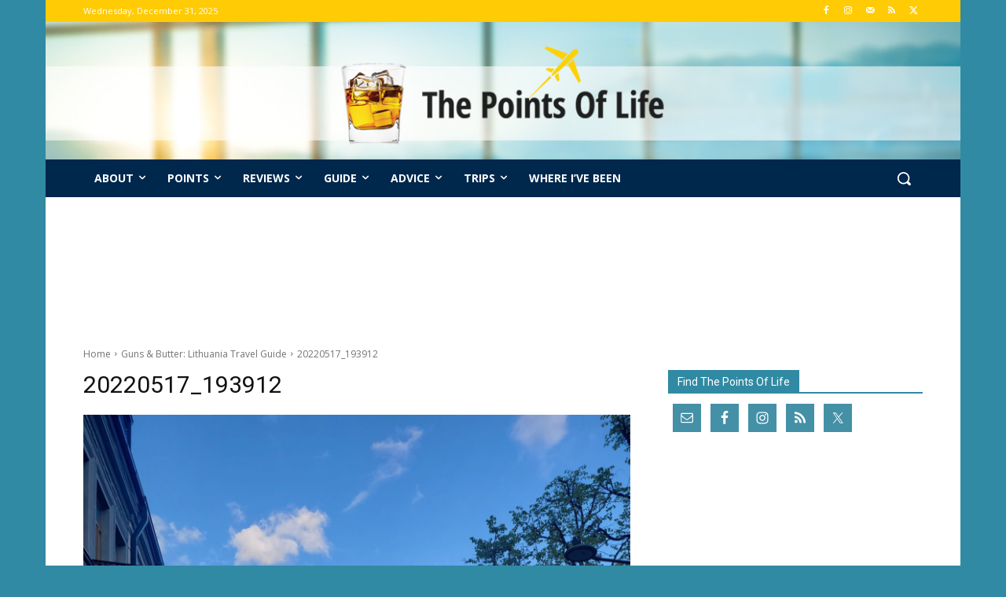

--- FILE ---
content_type: text/css
request_url: https://thepointsoflife.boardingarea.com/wp-content/themes/Newsmag-Child/style.css?ver=12.6.9c
body_size: -108
content:
/**
 * style.css
 * 
 * The Points of Life styles.
 * 
 * @package The Points of Life
 */

/**
 * Theme Name: The Points of Life
 * Theme URI: http://boardingarea.com/
 * Description: The Points of Life, a child theme of Newspaper.
 * Version: 1.3
 * Author: BoardingArea
 * Author URI: http://boardingarea.com/
 * Template: Newspaper
 * Tags: responsive, custom-menu, featured-images, post-formats, sticky-post, translation-ready
 */

--- FILE ---
content_type: application/javascript; charset=UTF-8
request_url: https://thepointsoflife.boardingarea.com/cdn-cgi/challenge-platform/scripts/jsd/main.js
body_size: 4702
content:
window._cf_chl_opt={uYln4:'g'};~function(X5,j,P,B,Y,U,G,x){X5=e,function(C,J,XL,X4,f,o){for(XL={C:275,J:285,f:253,o:268,a:221,E:284,A:274,v:269,m:296,N:212,g:188,I:222},X4=e,f=C();!![];)try{if(o=-parseInt(X4(XL.C))/1*(parseInt(X4(XL.J))/2)+-parseInt(X4(XL.f))/3+parseInt(X4(XL.o))/4*(-parseInt(X4(XL.a))/5)+parseInt(X4(XL.E))/6*(parseInt(X4(XL.A))/7)+parseInt(X4(XL.v))/8*(-parseInt(X4(XL.m))/9)+-parseInt(X4(XL.N))/10+parseInt(X4(XL.g))/11*(parseInt(X4(XL.I))/12),o===J)break;else f.push(f.shift())}catch(a){f.push(f.shift())}}(X,839537),j=this||self,P=j[X5(185)],B=function(XA,XE,Xa,Xo,XO,X6,J,f,o){return XA={C:301,J:290},XE={C:199,J:199,f:209,o:265,a:199,E:194,A:209,v:194},Xa={C:236},Xo={C:291},XO={C:236,J:194,f:187,o:201,a:196,E:196,A:291,v:209,m:291,N:209,g:209,I:291,Q:209,k:199,H:201,R:196,b:291,K:209,V:265},X6=X5,J=String[X6(XA.C)],f={'h':function(a,Xw){return Xw={C:287,J:194},a==null?'':f.g(a,6,function(E,X7){return X7=e,X7(Xw.C)[X7(Xw.J)](E)})},'g':function(E,A,N,X8,I,Q,H,R,K,V,Z,T,y,D,X0,X1,X2,X3){if(X8=X6,null==E)return'';for(Q={},H={},R='',K=2,V=3,Z=2,T=[],y=0,D=0,X0=0;X0<E[X8(XO.C)];X0+=1)if(X1=E[X8(XO.J)](X0),Object[X8(XO.f)][X8(XO.o)][X8(XO.a)](Q,X1)||(Q[X1]=V++,H[X1]=!0),X2=R+X1,Object[X8(XO.f)][X8(XO.o)][X8(XO.E)](Q,X2))R=X2;else{if(Object[X8(XO.f)][X8(XO.o)][X8(XO.E)](H,R)){if(256>R[X8(XO.A)](0)){for(I=0;I<Z;y<<=1,A-1==D?(D=0,T[X8(XO.v)](N(y)),y=0):D++,I++);for(X3=R[X8(XO.m)](0),I=0;8>I;y=X3&1.02|y<<1,A-1==D?(D=0,T[X8(XO.N)](N(y)),y=0):D++,X3>>=1,I++);}else{for(X3=1,I=0;I<Z;y=y<<1.47|X3,A-1==D?(D=0,T[X8(XO.g)](N(y)),y=0):D++,X3=0,I++);for(X3=R[X8(XO.I)](0),I=0;16>I;y=X3&1|y<<1.04,A-1==D?(D=0,T[X8(XO.Q)](N(y)),y=0):D++,X3>>=1,I++);}K--,K==0&&(K=Math[X8(XO.k)](2,Z),Z++),delete H[R]}else for(X3=Q[R],I=0;I<Z;y=y<<1|X3&1,A-1==D?(D=0,T[X8(XO.Q)](N(y)),y=0):D++,X3>>=1,I++);R=(K--,0==K&&(K=Math[X8(XO.k)](2,Z),Z++),Q[X2]=V++,String(X1))}if(''!==R){if(Object[X8(XO.f)][X8(XO.H)][X8(XO.R)](H,R)){if(256>R[X8(XO.b)](0)){for(I=0;I<Z;y<<=1,D==A-1?(D=0,T[X8(XO.v)](N(y)),y=0):D++,I++);for(X3=R[X8(XO.I)](0),I=0;8>I;y=y<<1|X3&1,D==A-1?(D=0,T[X8(XO.Q)](N(y)),y=0):D++,X3>>=1,I++);}else{for(X3=1,I=0;I<Z;y=X3|y<<1,A-1==D?(D=0,T[X8(XO.N)](N(y)),y=0):D++,X3=0,I++);for(X3=R[X8(XO.A)](0),I=0;16>I;y=1.07&X3|y<<1.99,A-1==D?(D=0,T[X8(XO.g)](N(y)),y=0):D++,X3>>=1,I++);}K--,K==0&&(K=Math[X8(XO.k)](2,Z),Z++),delete H[R]}else for(X3=Q[R],I=0;I<Z;y=y<<1.16|1&X3,D==A-1?(D=0,T[X8(XO.Q)](N(y)),y=0):D++,X3>>=1,I++);K--,K==0&&Z++}for(X3=2,I=0;I<Z;y=1.42&X3|y<<1,D==A-1?(D=0,T[X8(XO.K)](N(y)),y=0):D++,X3>>=1,I++);for(;;)if(y<<=1,A-1==D){T[X8(XO.g)](N(y));break}else D++;return T[X8(XO.V)]('')},'j':function(a,X9){return X9=X6,a==null?'':a==''?null:f.i(a[X9(Xa.C)],32768,function(E,XX){return XX=X9,a[XX(Xo.C)](E)})},'i':function(E,A,N,Xe,I,Q,H,R,K,V,Z,T,y,D,X0,X1,X3,X2){for(Xe=X6,I=[],Q=4,H=4,R=3,K=[],T=N(0),y=A,D=1,V=0;3>V;I[V]=V,V+=1);for(X0=0,X1=Math[Xe(XE.C)](2,2),Z=1;Z!=X1;X2=T&y,y>>=1,y==0&&(y=A,T=N(D++)),X0|=Z*(0<X2?1:0),Z<<=1);switch(X0){case 0:for(X0=0,X1=Math[Xe(XE.C)](2,8),Z=1;Z!=X1;X2=T&y,y>>=1,y==0&&(y=A,T=N(D++)),X0|=(0<X2?1:0)*Z,Z<<=1);X3=J(X0);break;case 1:for(X0=0,X1=Math[Xe(XE.J)](2,16),Z=1;Z!=X1;X2=y&T,y>>=1,0==y&&(y=A,T=N(D++)),X0|=Z*(0<X2?1:0),Z<<=1);X3=J(X0);break;case 2:return''}for(V=I[3]=X3,K[Xe(XE.f)](X3);;){if(D>E)return'';for(X0=0,X1=Math[Xe(XE.C)](2,R),Z=1;Z!=X1;X2=y&T,y>>=1,y==0&&(y=A,T=N(D++)),X0|=Z*(0<X2?1:0),Z<<=1);switch(X3=X0){case 0:for(X0=0,X1=Math[Xe(XE.C)](2,8),Z=1;X1!=Z;X2=y&T,y>>=1,0==y&&(y=A,T=N(D++)),X0|=(0<X2?1:0)*Z,Z<<=1);I[H++]=J(X0),X3=H-1,Q--;break;case 1:for(X0=0,X1=Math[Xe(XE.C)](2,16),Z=1;X1!=Z;X2=y&T,y>>=1,y==0&&(y=A,T=N(D++)),X0|=(0<X2?1:0)*Z,Z<<=1);I[H++]=J(X0),X3=H-1,Q--;break;case 2:return K[Xe(XE.o)]('')}if(Q==0&&(Q=Math[Xe(XE.a)](2,R),R++),I[X3])X3=I[X3];else if(H===X3)X3=V+V[Xe(XE.E)](0);else return null;K[Xe(XE.A)](X3),I[H++]=V+X3[Xe(XE.v)](0),Q--,V=X3,0==Q&&(Q=Math[Xe(XE.J)](2,R),R++)}}},o={},o[X6(XA.J)]=f.h,o}(),Y={},Y[X5(233)]='o',Y[X5(189)]='s',Y[X5(200)]='u',Y[X5(298)]='z',Y[X5(190)]='n',Y[X5(232)]='I',Y[X5(225)]='b',U=Y,j[X5(255)]=function(C,J,o,E,Xq,Xp,Xu,Xc,N,g,I,Q,H,R){if(Xq={C:281,J:241,f:218,o:281,a:216,E:184,A:254,v:254,m:288,N:294,g:236,I:271,Q:276},Xp={C:213,J:236,f:250},Xu={C:187,J:201,f:196,o:209},Xc=X5,null===J||void 0===J)return E;for(N=F(J),C[Xc(Xq.C)][Xc(Xq.J)]&&(N=N[Xc(Xq.f)](C[Xc(Xq.o)][Xc(Xq.J)](J))),N=C[Xc(Xq.a)][Xc(Xq.E)]&&C[Xc(Xq.A)]?C[Xc(Xq.a)][Xc(Xq.E)](new C[(Xc(Xq.v))](N)):function(K,XY,V){for(XY=Xc,K[XY(Xp.C)](),V=0;V<K[XY(Xp.J)];K[V]===K[V+1]?K[XY(Xp.f)](V+1,1):V+=1);return K}(N),g='nAsAaAb'.split('A'),g=g[Xc(Xq.m)][Xc(Xq.N)](g),I=0;I<N[Xc(Xq.g)];Q=N[I],H=S(C,J,Q),g(H)?(R='s'===H&&!C[Xc(Xq.I)](J[Q]),Xc(Xq.Q)===o+Q?A(o+Q,H):R||A(o+Q,J[Q])):A(o+Q,H),I++);return E;function A(K,V,XM){XM=e,Object[XM(Xu.C)][XM(Xu.J)][XM(Xu.f)](E,V)||(E[V]=[]),E[V][XM(Xu.o)](K)}},G=X5(257)[X5(248)](';'),x=G[X5(288)][X5(294)](G),j[X5(207)]=function(C,J,XZ,XU,o,E,A,v){for(XZ={C:238,J:236,f:236,o:182,a:209,E:277},XU=X5,o=Object[XU(XZ.C)](J),E=0;E<o[XU(XZ.J)];E++)if(A=o[E],'f'===A&&(A='N'),C[A]){for(v=0;v<J[o[E]][XU(XZ.f)];-1===C[A][XU(XZ.o)](J[o[E]][v])&&(x(J[o[E]][v])||C[A][XU(XZ.a)]('o.'+J[o[E]][v])),v++);}else C[A]=J[o[E]][XU(XZ.E)](function(m){return'o.'+m})},W();function W(e1,e0,Xy,XS,C,J,f,o,a){if(e1={C:192,J:286,f:181,o:240,a:303,E:303,A:260,v:214},e0={C:181,J:240,f:214},Xy={C:264},XS=X5,C=j[XS(e1.C)],!C)return;if(!i())return;(J=![],f=C[XS(e1.J)]===!![],o=function(XF,E){if(XF=XS,!J){if(J=!![],!i())return;E=L(),M(E.r,function(A){O(C,A)}),E.e&&c(XF(Xy.C),E.e)}},P[XS(e1.f)]!==XS(e1.o))?o():j[XS(e1.a)]?P[XS(e1.E)](XS(e1.A),o):(a=P[XS(e1.v)]||function(){},P[XS(e1.v)]=function(XG){XG=XS,a(),P[XG(e0.C)]!==XG(e0.J)&&(P[XG(e0.f)]=a,o())})}function L(Xh,Xd,f,o,a,E,A){Xd=(Xh={C:227,J:202,f:251,o:242,a:295,E:204,A:198,v:228,m:262,N:297,g:261,I:195},X5);try{return f=P[Xd(Xh.C)](Xd(Xh.J)),f[Xd(Xh.f)]=Xd(Xh.o),f[Xd(Xh.a)]='-1',P[Xd(Xh.E)][Xd(Xh.A)](f),o=f[Xd(Xh.v)],a={},a=mlwE4(o,o,'',a),a=mlwE4(o,o[Xd(Xh.m)]||o[Xd(Xh.N)],'n.',a),a=mlwE4(o,f[Xd(Xh.g)],'d.',a),P[Xd(Xh.E)][Xd(Xh.I)](f),E={},E.r=a,E.e=null,E}catch(v){return A={},A.r={},A.e=v,A}}function c(o,a,XR,XB,E,A,v,m,N,g,I,Q){if(XR={C:208,J:231,f:192,o:234,a:299,E:273,A:217,v:289,m:191,N:205,g:226,I:266,Q:223,k:300,H:224,R:293,b:299,K:247,V:259,l:299,Z:292,h:283,T:211,y:267,D:186,X0:279,X1:252,X2:229,X3:290},XB=X5,!n(.01))return![];A=(E={},E[XB(XR.C)]=o,E[XB(XR.J)]=a,E);try{v=j[XB(XR.f)],m=XB(XR.o)+j[XB(XR.a)][XB(XR.E)]+XB(XR.A)+v.r+XB(XR.v),N=new j[(XB(XR.m))](),N[XB(XR.N)](XB(XR.g),m),N[XB(XR.I)]=2500,N[XB(XR.Q)]=function(){},g={},g[XB(XR.k)]=j[XB(XR.a)][XB(XR.H)],g[XB(XR.R)]=j[XB(XR.b)][XB(XR.K)],g[XB(XR.V)]=j[XB(XR.l)][XB(XR.Z)],g[XB(XR.h)]=j[XB(XR.l)][XB(XR.T)],I=g,Q={},Q[XB(XR.y)]=A,Q[XB(XR.D)]=I,Q[XB(XR.X0)]=XB(XR.X1),N[XB(XR.X2)](B[XB(XR.X3)](Q))}catch(k){}}function s(Xm,XC,C){return Xm={C:192,J:270},XC=X5,C=j[XC(Xm.C)],Math[XC(Xm.J)](+atob(C.t))}function X(e3){return e3='document,chctx,prototype,44qRavIC,string,number,XMLHttpRequest,__CF$cv$params,status,charAt,removeChild,call,catch,appendChild,pow,undefined,hasOwnProperty,iframe,postMessage,body,open,log,kuIdX1,msg,push,parent,HkTQ2,10023310EhXCPy,sort,onreadystatechange,href,Array,/b/ov1/0.20742043256838558:1767176662:suG9nN5UCGDF6Vszo_emvT4MHo__R7o3UdLF1Cx1fNs/,concat,function,Function,20lEbeLm,12316716NicTSY,ontimeout,gwUy0,boolean,POST,createElement,contentWindow,send,location,error,bigint,object,/cdn-cgi/challenge-platform/h/,isArray,length,now,keys,/jsd/oneshot/d39f91d70ce1/0.20742043256838558:1767176662:suG9nN5UCGDF6Vszo_emvT4MHo__R7o3UdLF1Cx1fNs/,loading,getOwnPropertyNames,display: none,cloudflare-invisible,success,sid,stringify,TbVa1,split,onerror,splice,style,jsd,4636140nLBIPf,Set,mlwE4,http-code:,_cf_chl_opt;mhsH6;xkyRk9;FTrD2;leJV9;BCMtt1;sNHpA9;GKPzo4;AdbX0;REiSI4;xriGD7;jwjCc3;agiDh2;MQCkM2;mlwE4;kuIdX1;aLEay4;cThi2,detail,chlApiRumWidgetAgeMs,DOMContentLoaded,contentDocument,clientInformation,toString,error on cf_chl_props,join,timeout,errorInfoObject,490236epYyJk,386592kaqETt,floor,isNaN,event,uYln4,266ZeksNA,27hLyvHA,d.cookie,map,random,source,onload,Object,getPrototypeOf,chlApiClientVersion,123666IlVZWn,39116prcvhH,api,mdNrLRKJi+fnHeUzpxhM-5aF9TAZWob7GCBcjwEOys2$VSg0vPDQqXk864u13IlYt,includes,/invisible/jsd,eeiLmlcUPm,charCodeAt,kgZMo4,chlApiUrl,bind,tabIndex,90VdbXyT,navigator,symbol,_cf_chl_opt,chlApiSitekey,fromCharCode,[native code],addEventListener,readyState,indexOf,xhr-error,from'.split(','),X=function(){return e3},X()}function M(C,J,Xk,XQ,XI,Xg,Xf,f,o,a){Xk={C:192,J:206,f:299,o:191,a:205,E:226,A:234,v:299,m:273,N:239,g:286,I:266,Q:223,k:280,H:249,R:230,b:230,K:215,V:230,l:286,Z:229,h:290,T:246},XQ={C:183},XI={C:193,J:244,f:256,o:193},Xg={C:266},Xf=X5,f=j[Xf(Xk.C)],console[Xf(Xk.J)](j[Xf(Xk.f)]),o=new j[(Xf(Xk.o))](),o[Xf(Xk.a)](Xf(Xk.E),Xf(Xk.A)+j[Xf(Xk.v)][Xf(Xk.m)]+Xf(Xk.N)+f.r),f[Xf(Xk.g)]&&(o[Xf(Xk.I)]=5e3,o[Xf(Xk.Q)]=function(Xz){Xz=Xf,J(Xz(Xg.C))}),o[Xf(Xk.k)]=function(Xj){Xj=Xf,o[Xj(XI.C)]>=200&&o[Xj(XI.C)]<300?J(Xj(XI.J)):J(Xj(XI.f)+o[Xj(XI.o)])},o[Xf(Xk.H)]=function(XP){XP=Xf,J(XP(XQ.C))},a={'t':s(),'lhr':P[Xf(Xk.R)]&&P[Xf(Xk.b)][Xf(Xk.K)]?P[Xf(Xk.V)][Xf(Xk.K)]:'','api':f[Xf(Xk.l)]?!![]:![],'payload':C},o[Xf(Xk.Z)](B[Xf(Xk.h)](JSON[Xf(Xk.T)](a)))}function F(C,Xt,Xi,J){for(Xt={C:218,J:238,f:282},Xi=X5,J=[];C!==null;J=J[Xi(Xt.C)](Object[Xi(Xt.J)](C)),C=Object[Xi(Xt.f)](C));return J}function S(C,J,o,XV,Xs,E){Xs=(XV={C:197,J:216,f:235,o:216,a:219},X5);try{return J[o][Xs(XV.C)](function(){}),'p'}catch(A){}try{if(null==J[o])return J[o]===void 0?'u':'x'}catch(v){return'i'}return C[Xs(XV.J)][Xs(XV.f)](J[o])?'a':J[o]===C[Xs(XV.o)]?'C':!0===J[o]?'T':J[o]===!1?'F':(E=typeof J[o],Xs(XV.a)==E?d(C,J[o])?'N':'f':U[E]||'?')}function n(C,Xv,Xr){return Xv={C:278},Xr=X5,Math[Xr(Xv.C)]()<C}function d(C,J,Xb,Xn){return Xb={C:220,J:220,f:187,o:263,a:196,E:182,A:302},Xn=X5,J instanceof C[Xn(Xb.C)]&&0<C[Xn(Xb.J)][Xn(Xb.f)][Xn(Xb.o)][Xn(Xb.a)](J)[Xn(Xb.E)](Xn(Xb.A))}function e(r,C,J){return J=X(),e=function(f,z,j){return f=f-181,j=J[f],j},e(r,C)}function i(XN,XJ,C,J,f){return XN={C:270,J:237},XJ=X5,C=3600,J=s(),f=Math[XJ(XN.C)](Date[XJ(XN.J)]()/1e3),f-J>C?![]:!![]}function O(f,o,e2,Xx,a,E,A){if(e2={C:243,J:286,f:244,o:279,a:245,E:272,A:244,v:210,m:203,N:279,g:245,I:231,Q:258,k:210,H:203},Xx=X5,a=Xx(e2.C),!f[Xx(e2.J)])return;o===Xx(e2.f)?(E={},E[Xx(e2.o)]=a,E[Xx(e2.a)]=f.r,E[Xx(e2.E)]=Xx(e2.A),j[Xx(e2.v)][Xx(e2.m)](E,'*')):(A={},A[Xx(e2.N)]=a,A[Xx(e2.g)]=f.r,A[Xx(e2.E)]=Xx(e2.I),A[Xx(e2.Q)]=o,j[Xx(e2.k)][Xx(e2.H)](A,'*'))}}()

--- FILE ---
content_type: application/javascript; charset=utf-8
request_url: https://fundingchoicesmessages.google.com/f/AGSKWxWnBg76obNmX9RockszJe93ZUuTGtDE9wBdzSc_2mfMNjyv82GOexN0FMsmrS0TE57c3ryMuYPQC52YEYbVGGh3o2_jRkE3sBUtOUOBXslx4zfAbXMDe78gZ3vh8YCj7rE243KVn_NmqZTDFHoVkU_kz7IKDgUlFzywBW2Ug-fXlKRyqwFHxOx81ofl/_/skyscraper-ad._adright2..ads-lazy./adsrotate./quads.
body_size: -1288
content:
window['c94a8898-73c3-4218-8d73-6f23abbf7361'] = true;